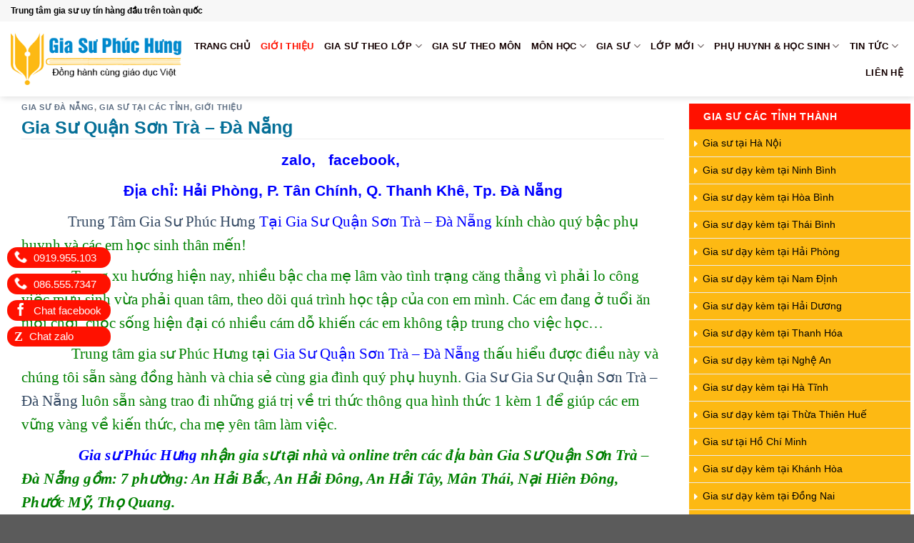

--- FILE ---
content_type: text/html; charset=UTF-8
request_url: https://giasuphuchung.vn/gia-su-quan-son-tra-da-nang/
body_size: 16652
content:
<!DOCTYPE html>
<!--[if IE 9 ]> <html lang="vi" class="ie9 loading-site no-js"> <![endif]-->
<!--[if IE 8 ]> <html lang="vi" class="ie8 loading-site no-js"> <![endif]-->
<!--[if (gte IE 9)|!(IE)]><!--><html lang="vi" class="loading-site no-js"> <!--<![endif]-->
<head>
	<meta charset="UTF-8" /><link data-optimized="2" rel="stylesheet" href="https://giasuphuchung.vn/wp-content/litespeed/css/88f237a2fa8492b2a7b6aa70bf1ca255.css?ver=fb07d" />
	<link rel="profile" href="http://gmpg.org/xfn/11" />
	<link rel="pingback" href="https://giasuphuchung.vn/xmlrpc.php" />

	
<meta name='robots' content='index, follow, max-image-preview:large, max-snippet:-1, max-video-preview:-1' />
<meta name="viewport" content="width=device-width, initial-scale=1, maximum-scale=1" />
	<!-- This site is optimized with the Yoast SEO plugin v22.4 - https://yoast.com/wordpress/plugins/seo/ -->
	<title>Gia Sư Quận Sơn Trà – Đà Nẵng * 0919.955.103 – 086.555.7347 – Gia Sư Phúc Hưng</title>
	<meta name="description" content="Trung tâm gia sư Phúc Hưng tại Quận Sơn Trà – Đà Nẵng chuyên cung cấp gia sư dạy kèm tại nhà và online tất cả các môn học ở mọi lứa tuổi" />
	<link rel="canonical" href="https://giasuphuchung.vn/gia-su-quan-son-tra-da-nang/" />
	<meta property="og:locale" content="vi_VN" />
	<meta property="og:type" content="article" />
	<meta property="og:title" content="Gia Sư Quận Sơn Trà – Đà Nẵng * 0919.955.103 – 086.555.7347 – Gia Sư Phúc Hưng" />
	<meta property="og:description" content="Trung tâm gia sư Phúc Hưng tại Quận Sơn Trà – Đà Nẵng chuyên cung cấp gia sư dạy kèm tại nhà và online tất cả các môn học ở mọi lứa tuổi" />
	<meta property="og:url" content="https://giasuphuchung.vn/gia-su-quan-son-tra-da-nang/" />
	<meta property="og:site_name" content="* 0919.955.103 – 086.555.7347 – Gia Sư Phúc Hưng" />
	<meta property="article:published_time" content="2021-12-15T13:46:35+00:00" />
	<meta property="article:modified_time" content="2022-07-07T05:36:34+00:00" />
	<meta property="og:image" content="https://giasuphuchung.vn/wp-content/uploads/2021/11/ueb-hung.jpg" />
	<meta property="og:image:width" content="1000" />
	<meta property="og:image:height" content="356" />
	<meta property="og:image:type" content="image/jpeg" />
	<meta name="author" content="admin" />
	<meta name="twitter:card" content="summary_large_image" />
	<meta name="twitter:label1" content="Được viết bởi" />
	<meta name="twitter:data1" content="admin" />
	<meta name="twitter:label2" content="Ước tính thời gian đọc" />
	<meta name="twitter:data2" content="4 phút" />
	<script type="application/ld+json" class="yoast-schema-graph">{"@context":"https://schema.org","@graph":[{"@type":"WebPage","@id":"https://giasuphuchung.vn/gia-su-quan-son-tra-da-nang/","url":"https://giasuphuchung.vn/gia-su-quan-son-tra-da-nang/","name":"Gia Sư Quận Sơn Trà – Đà Nẵng * 0919.955.103 – 086.555.7347 – Gia Sư Phúc Hưng","isPartOf":{"@id":"https://giasuphuchung.vn/#website"},"primaryImageOfPage":{"@id":"https://giasuphuchung.vn/gia-su-quan-son-tra-da-nang/#primaryimage"},"image":{"@id":"https://giasuphuchung.vn/gia-su-quan-son-tra-da-nang/#primaryimage"},"thumbnailUrl":"https://giasuphuchung.vn/wp-content/uploads/2021/11/ueb-hung.jpg","datePublished":"2021-12-15T13:46:35+00:00","dateModified":"2022-07-07T05:36:34+00:00","author":{"@id":"https://giasuphuchung.vn/#/schema/person/132f4f56ee4ea4b3025e4dcbb69db80c"},"description":"Trung tâm gia sư Phúc Hưng tại Quận Sơn Trà – Đà Nẵng chuyên cung cấp gia sư dạy kèm tại nhà và online tất cả các môn học ở mọi lứa tuổi","breadcrumb":{"@id":"https://giasuphuchung.vn/gia-su-quan-son-tra-da-nang/#breadcrumb"},"inLanguage":"vi","potentialAction":[{"@type":"ReadAction","target":["https://giasuphuchung.vn/gia-su-quan-son-tra-da-nang/"]}]},{"@type":"ImageObject","inLanguage":"vi","@id":"https://giasuphuchung.vn/gia-su-quan-son-tra-da-nang/#primaryimage","url":"https://giasuphuchung.vn/wp-content/uploads/2021/11/ueb-hung.jpg","contentUrl":"https://giasuphuchung.vn/wp-content/uploads/2021/11/ueb-hung.jpg","width":1000,"height":356,"caption":"Gia Sư Thái Nguyên"},{"@type":"BreadcrumbList","@id":"https://giasuphuchung.vn/gia-su-quan-son-tra-da-nang/#breadcrumb","itemListElement":[{"@type":"ListItem","position":1,"name":"Trang chủ","item":"https://giasuphuchung.vn/"},{"@type":"ListItem","position":2,"name":"Gia Sư Quận Sơn Trà – Đà Nẵng"}]},{"@type":"WebSite","@id":"https://giasuphuchung.vn/#website","url":"https://giasuphuchung.vn/","name":"* 0919.955.103 – 086.555.7347 – Gia Sư Phúc Hưng","description":"Trung Tâm Gia Sư Phúc Hưng Uy Tín Và Chất Lượng Số 1 Tại Việt Nam","potentialAction":[{"@type":"SearchAction","target":{"@type":"EntryPoint","urlTemplate":"https://giasuphuchung.vn/?s={search_term_string}"},"query-input":"required name=search_term_string"}],"inLanguage":"vi"},{"@type":"Person","@id":"https://giasuphuchung.vn/#/schema/person/132f4f56ee4ea4b3025e4dcbb69db80c","name":"admin","image":{"@type":"ImageObject","inLanguage":"vi","@id":"https://giasuphuchung.vn/#/schema/person/image/","url":"https://secure.gravatar.com/avatar/83a4573babc9291caebd7dbdcbedd9b7b19ebc6bae0e0d3266b52582974cf6bc?s=96&d=mm&r=g","contentUrl":"https://secure.gravatar.com/avatar/83a4573babc9291caebd7dbdcbedd9b7b19ebc6bae0e0d3266b52582974cf6bc?s=96&d=mm&r=g","caption":"admin"},"url":"https://giasuphuchung.vn/author/admin/"}]}</script>
	<!-- / Yoast SEO plugin. -->


<link rel='dns-prefetch' href='//fonts.googleapis.com' />
<link rel="alternate" type="application/rss+xml" title="Dòng thông tin * 0919.955.103 – 086.555.7347 – Gia Sư Phúc Hưng &raquo;" href="https://giasuphuchung.vn/feed/" />
<link rel="alternate" type="application/rss+xml" title="* 0919.955.103 – 086.555.7347 – Gia Sư Phúc Hưng &raquo; Dòng bình luận" href="https://giasuphuchung.vn/comments/feed/" />
<link rel="alternate" type="application/rss+xml" title="* 0919.955.103 – 086.555.7347 – Gia Sư Phúc Hưng &raquo; Gia Sư Quận Sơn Trà – Đà Nẵng Dòng bình luận" href="https://giasuphuchung.vn/gia-su-quan-son-tra-da-nang/feed/" />
<link rel="alternate" title="oNhúng (JSON)" type="application/json+oembed" href="https://giasuphuchung.vn/wp-json/oembed/1.0/embed?url=https%3A%2F%2Fgiasuphuchung.vn%2Fgia-su-quan-son-tra-da-nang%2F" />
<link rel="alternate" title="oNhúng (XML)" type="text/xml+oembed" href="https://giasuphuchung.vn/wp-json/oembed/1.0/embed?url=https%3A%2F%2Fgiasuphuchung.vn%2Fgia-su-quan-son-tra-da-nang%2F&#038;format=xml" />










<script type="text/javascript" src="https://giasuphuchung.vn/wp-includes/js/jquery/jquery.min.js?ver=3.7.1" id="jquery-core-js"></script>

<link rel="https://api.w.org/" href="https://giasuphuchung.vn/wp-json/" /><link rel="alternate" title="JSON" type="application/json" href="https://giasuphuchung.vn/wp-json/wp/v2/posts/5698" /><link rel="EditURI" type="application/rsd+xml" title="RSD" href="https://giasuphuchung.vn/xmlrpc.php?rsd" />
<meta name="generator" content="WordPress 6.9" />
<link rel='shortlink' href='https://giasuphuchung.vn/?p=5698' />
<!--[if IE]><link rel="stylesheet" type="text/css" href="https://giasuphuchung.vn/wp-content/themes/flatsome/assets/css/ie-fallback.css"><script src="//cdnjs.cloudflare.com/ajax/libs/html5shiv/3.6.1/html5shiv.js"></script><script>var head = document.getElementsByTagName('head')[0],style = document.createElement('style');style.type = 'text/css';style.styleSheet.cssText = ':before,:after{content:none !important';head.appendChild(style);setTimeout(function(){head.removeChild(style);}, 0);</script><script src="https://giasuphuchung.vn/wp-content/themes/flatsome/assets/libs/ie-flexibility.js"></script><![endif]--><link rel="icon" href="https://giasuphuchung.vn/wp-content/uploads/2021/11/cropped-1-32x32.png" sizes="32x32" />
<link rel="icon" href="https://giasuphuchung.vn/wp-content/uploads/2021/11/cropped-1-192x192.png" sizes="192x192" />
<link rel="apple-touch-icon" href="https://giasuphuchung.vn/wp-content/uploads/2021/11/cropped-1-180x180.png" />
<meta name="msapplication-TileImage" content="https://giasuphuchung.vn/wp-content/uploads/2021/11/cropped-1-270x270.png" />
		
			
	<meta name="keywords" content="trung tâm gia sư tại Nha Trang, Gia sư tại nhà Nha Trang, Tìm gia sư tại nhà Nha Trang" />
<meta name="description" content="Gia sư giỏi tại Nha Trang. Dạy kèm tại nhà và dạy kèm trực tuyến cho tất cả học sinh và người đi làm." />
	<meta name="dc.creator.email" content="leha060181@gmail.com" />
	<meta name="dc.language" content="vi-VN"/>
<meta name="dc.identifier" content="http://giasuphuchung.vn" />
<meta name="geo.region" content="Thanh Hóa" />
	<meta name="author" content="Phúc Hưng" />
<meta name="robots" content="index,follow" />
	<meta property="fb:app_id" content="881974222188419" />
<meta property="fb:admins" content="A_4edPAHQ5OdQLkm0wGPKJR"/>
	
</head>

  

	

	


<div id="fb-root"></div>

	
<body class="wp-singular post-template-default single single-post postid-5698 single-format-standard wp-theme-flatsome wp-child-theme-flatsome-child header-shadow lightbox nav-dropdown-has-arrow">


<a class="skip-link screen-reader-text" href="#main">Skip to content</a>

<div id="wrapper">

	
	<header id="header" class="header has-sticky sticky-jump">
		<div class="header-wrapper">
			<div id="top-bar" class="header-top hide-for-sticky">
    <div class="flex-row container">
      <div class="flex-col hide-for-medium flex-left">
          <ul class="nav nav-left medium-nav-center nav-small  nav-divided">
              <li class="html custom html_topbar_left"><strong class="uppercase1">Trung tâm gia sư uy tín hàng đầu trên toàn quốc</strong></li>          </ul>
      </div><!-- flex-col left -->

      <div class="flex-col hide-for-medium flex-center">
          <ul class="nav nav-center nav-small  nav-divided">
                        </ul>
      </div><!-- center -->

      <div class="flex-col hide-for-medium flex-right">
         <ul class="nav top-bar-nav nav-right nav-small  nav-divided">
                        </ul>
      </div><!-- .flex-col right -->

            <div class="flex-col show-for-medium flex-grow">
          <ul class="nav nav-center nav-small mobile-nav  nav-divided">
              <li class="html custom html_topbar_left"><strong class="uppercase1">Trung tâm gia sư uy tín hàng đầu trên toàn quốc</strong></li>          </ul>
      </div>
      
    </div><!-- .flex-row -->
</div><!-- #header-top -->
<div id="masthead" class="header-main ">
      <div class="header-inner flex-row container logo-left medium-logo-center" role="navigation">

          <!-- Logo -->
          <div id="logo" class="flex-col logo">
            <!-- Header logo -->
<a href="https://giasuphuchung.vn/" title="* 0919.955.103 – 086.555.7347 – Gia Sư Phúc Hưng - Trung Tâm Gia Sư Phúc Hưng Uy Tín Và Chất Lượng Số 1 Tại Việt Nam" rel="home">
    <img width="251" height="105" src="http://giasuphuchung.vn/wp-content/uploads/2021/11/5-1.png" class="header_logo header-logo" alt="* 0919.955.103 – 086.555.7347 – Gia Sư Phúc Hưng"/><img  width="251" height="105" src="http://giasuphuchung.vn/wp-content/uploads/2021/11/5-1.png" class="header-logo-dark" alt="* 0919.955.103 – 086.555.7347 – Gia Sư Phúc Hưng"/></a>
          </div>

          <!-- Mobile Left Elements -->
          <div class="flex-col show-for-medium flex-left">
            <ul class="mobile-nav nav nav-left ">
              <li class="nav-icon has-icon">
  <div class="header-button">		<a href="#" data-open="#main-menu" data-pos="left" data-bg="main-menu-overlay" data-color="" class="icon primary button round is-small" aria-label="Menu" aria-controls="main-menu" aria-expanded="false">
		
		  <i class="icon-menu" ></i>
		  <span class="menu-title uppercase hide-for-small">Menu</span>		</a>
	 </div> </li>            </ul>
          </div>

          <!-- Left Elements -->
          <div class="flex-col hide-for-medium flex-left
            flex-grow">
            <ul class="header-nav header-nav-main nav nav-left  nav-uppercase" >
                          </ul>
          </div>

          <!-- Right Elements -->
          <div class="flex-col hide-for-medium flex-right">
            <ul class="header-nav header-nav-main nav nav-right  nav-uppercase">
              <li id="menu-item-167" class="menu-item menu-item-type-post_type menu-item-object-page menu-item-home  menu-item-167"><a href="https://giasuphuchung.vn/" class="nav-top-link">Trang chủ</a></li>
<li id="menu-item-673" class="menu-item menu-item-type-taxonomy menu-item-object-category current-post-ancestor current-menu-parent current-post-parent active  menu-item-673"><a href="https://giasuphuchung.vn/category/gioi-thieu/" class="nav-top-link">Giới thiệu</a></li>
<li id="menu-item-671" class="menu-item menu-item-type-taxonomy menu-item-object-category menu-item-has-children  menu-item-671 has-dropdown"><a href="https://giasuphuchung.vn/category/gia-su-theo-lop/" class="nav-top-link">Gia sư theo lớp<i class="icon-angle-down" ></i></a>
<ul class='nav-dropdown nav-dropdown-simple'>
	<li id="menu-item-1010" class="menu-item menu-item-type-custom menu-item-object-custom  menu-item-1010"><a href="#">GIA SƯ TIỂU HỌC</a></li>
	<li id="menu-item-1011" class="menu-item menu-item-type-custom menu-item-object-custom  menu-item-1011"><a href="#">GIA SƯ THCS</a></li>
	<li id="menu-item-1012" class="menu-item menu-item-type-custom menu-item-object-custom  menu-item-1012"><a href="#">GIA SƯ THPT</a></li>
</ul>
</li>
<li id="menu-item-672" class="menu-item menu-item-type-taxonomy menu-item-object-category  menu-item-672"><a href="https://giasuphuchung.vn/category/gia-su-theo-mon/" class="nav-top-link">Gia sư theo môn</a></li>
<li id="menu-item-1107" class="menu-item menu-item-type-taxonomy menu-item-object-category menu-item-has-children  menu-item-1107 has-dropdown"><a href="https://giasuphuchung.vn/category/mon-hoc/" class="nav-top-link">MÔN HỌC<i class="icon-angle-down" ></i></a>
<ul class='nav-dropdown nav-dropdown-simple'>
	<li id="menu-item-1111" class="menu-item menu-item-type-taxonomy menu-item-object-category  menu-item-1111"><a href="https://giasuphuchung.vn/category/mon-hoc/mon-toan-hoc/">MÔN TOÁN HỌC</a></li>
	<li id="menu-item-3118" class="menu-item menu-item-type-taxonomy menu-item-object-category  menu-item-3118"><a href="https://giasuphuchung.vn/category/toan-tu-duy/">TOÁN TƯ DUY</a></li>
	<li id="menu-item-1112" class="menu-item menu-item-type-taxonomy menu-item-object-category  menu-item-1112"><a href="https://giasuphuchung.vn/category/mon-hoc/mon-vat-ly/">MÔN VẬT LÝ</a></li>
	<li id="menu-item-1108" class="menu-item menu-item-type-taxonomy menu-item-object-category  menu-item-1108"><a href="https://giasuphuchung.vn/category/mon-hoc/mon-hoa-hoc/">MÔN HÓA HỌC</a></li>
	<li id="menu-item-1109" class="menu-item menu-item-type-taxonomy menu-item-object-category  menu-item-1109"><a href="https://giasuphuchung.vn/category/mon-hoc/mon-ngu-van/">MÔN NGỮ VĂN</a></li>
	<li id="menu-item-1110" class="menu-item menu-item-type-taxonomy menu-item-object-category  menu-item-1110"><a href="https://giasuphuchung.vn/category/mon-hoc/mon-tieng-anh/">MÔN TIẾNG ANH</a></li>
	<li id="menu-item-1275" class="menu-item menu-item-type-taxonomy menu-item-object-category  menu-item-1275"><a href="https://giasuphuchung.vn/category/mon-hoc/on-thi-lop-10/">ÔN THI LỚP 10</a></li>
	<li id="menu-item-2997" class="menu-item menu-item-type-taxonomy menu-item-object-category  menu-item-2997"><a href="https://giasuphuchung.vn/category/mon-hoc/on-thi-dai-hoc/">ÔN THI ĐẠI HỌC</a></li>
</ul>
</li>
<li id="menu-item-755" class="menu-item menu-item-type-taxonomy menu-item-object-category menu-item-has-children  menu-item-755 has-dropdown"><a href="https://giasuphuchung.vn/category/gia-su/" class="nav-top-link">Gia sư<i class="icon-angle-down" ></i></a>
<ul class='nav-dropdown nav-dropdown-simple'>
	<li id="menu-item-753" class="menu-item menu-item-type-taxonomy menu-item-object-category  menu-item-753"><a href="https://giasuphuchung.vn/category/gia-su/goc-giao-vien/">Góc giáo viên</a></li>
	<li id="menu-item-754" class="menu-item menu-item-type-taxonomy menu-item-object-category  menu-item-754"><a href="https://giasuphuchung.vn/category/gia-su/goc-sinh-vien/">Góc sinh viên</a></li>
</ul>
</li>
<li id="menu-item-2109" class="menu-item menu-item-type-taxonomy menu-item-object-category menu-item-has-children  menu-item-2109 has-dropdown"><a href="https://giasuphuchung.vn/category/lop-moi/" class="nav-top-link">LỚP MỚI<i class="icon-angle-down" ></i></a>
<ul class='nav-dropdown nav-dropdown-simple'>
	<li id="menu-item-2120" class="menu-item menu-item-type-taxonomy menu-item-object-category  menu-item-2120"><a href="https://giasuphuchung.vn/category/lop-moi/lop-thanh-hoa/">Lớp Thanh Hóa</a></li>
	<li id="menu-item-3096" class="menu-item menu-item-type-taxonomy menu-item-object-category  menu-item-3096"><a href="https://giasuphuchung.vn/category/gia-su-tai-thanh-hoa/">Gia sư tại Thanh Hóa</a></li>
	<li id="menu-item-2117" class="menu-item menu-item-type-taxonomy menu-item-object-category  menu-item-2117"><a href="https://giasuphuchung.vn/category/lop-moi/lop-ha-noi/">Lớp Hà Nội</a></li>
	<li id="menu-item-2118" class="menu-item menu-item-type-taxonomy menu-item-object-category  menu-item-2118"><a href="https://giasuphuchung.vn/category/lop-moi/lop-ho-chi-minh/">Lớp Hồ Chí Minh</a></li>
	<li id="menu-item-2119" class="menu-item menu-item-type-taxonomy menu-item-object-category  menu-item-2119"><a href="https://giasuphuchung.vn/category/lop-moi/lop-khanh-hoa/">Lớp Khánh Hòa</a></li>
	<li id="menu-item-3097" class="menu-item menu-item-type-taxonomy menu-item-object-category current-post-ancestor current-menu-parent current-post-parent active  menu-item-3097"><a href="https://giasuphuchung.vn/category/gia-su-tai-cac-tinh/">Gia sư tại các tỉnh</a></li>
</ul>
</li>
<li id="menu-item-675" class="menu-item menu-item-type-taxonomy menu-item-object-category menu-item-has-children  menu-item-675 has-dropdown"><a href="https://giasuphuchung.vn/category/phu-huynh/" class="nav-top-link">Phụ huynh &#038; học sinh<i class="icon-angle-down" ></i></a>
<ul class='nav-dropdown nav-dropdown-simple'>
	<li id="menu-item-732" class="menu-item menu-item-type-taxonomy menu-item-object-category  menu-item-732"><a href="https://giasuphuchung.vn/category/phu-huynh/">Phụ huynh</a></li>
	<li id="menu-item-674" class="menu-item menu-item-type-taxonomy menu-item-object-category  menu-item-674"><a href="https://giasuphuchung.vn/category/hoc-sinh/">Học sinh</a></li>
	<li id="menu-item-1238" class="menu-item menu-item-type-taxonomy menu-item-object-category  menu-item-1238"><a href="https://giasuphuchung.vn/category/ban-quan-tam/">Bạn Quan Tâm</a></li>
</ul>
</li>
<li id="menu-item-3259" class="menu-item menu-item-type-taxonomy menu-item-object-category menu-item-has-children  menu-item-3259 has-dropdown"><a href="https://giasuphuchung.vn/category/tin-tuc-su-kien/" class="nav-top-link">Tin tức<i class="icon-angle-down" ></i></a>
<ul class='nav-dropdown nav-dropdown-simple'>
	<li id="menu-item-3426" class="menu-item menu-item-type-taxonomy menu-item-object-category  menu-item-3426"><a href="https://giasuphuchung.vn/category/phong-thuy/">PHONG THỦY</a></li>
	<li id="menu-item-3258" class="menu-item menu-item-type-taxonomy menu-item-object-category  menu-item-3258"><a href="https://giasuphuchung.vn/category/ky-nang-song/">Kỹ năng sống</a></li>
	<li id="menu-item-3171" class="menu-item menu-item-type-taxonomy menu-item-object-category  menu-item-3171"><a href="https://giasuphuchung.vn/category/phu-nu-khi-chat/">PHỤ NỮ KHÍ CHẤT</a></li>
</ul>
</li>
<li id="menu-item-189" class="menu-item menu-item-type-post_type menu-item-object-page  menu-item-189"><a href="https://giasuphuchung.vn/lien-he/" class="nav-top-link">Liên hệ</a></li>
            </ul>
          </div>

          <!-- Mobile Right Elements -->
          <div class="flex-col show-for-medium flex-right">
            <ul class="mobile-nav nav nav-right ">
              <li class="header-search header-search-dropdown has-icon has-dropdown menu-item-has-children">
		<a href="#" aria-label="Search" class="is-small"><i class="icon-search" ></i></a>
		<ul class="nav-dropdown nav-dropdown-simple">
	 	<li class="header-search-form search-form html relative has-icon">
	<div class="header-search-form-wrapper">
		<div class="searchform-wrapper ux-search-box relative form-flat is-normal"><form method="get" class="searchform" action="https://giasuphuchung.vn/" role="search">
		<div class="flex-row relative">
			<div class="flex-col flex-grow">
	   	   <input type="search" class="search-field mb-0" name="s" value="" id="s" placeholder="Search&hellip;" />
			</div><!-- .flex-col -->
			<div class="flex-col">
				<button type="submit" class="ux-search-submit submit-button secondary button icon mb-0" aria-label="Submit">
					<i class="icon-search" ></i>				</button>
			</div><!-- .flex-col -->
		</div><!-- .flex-row -->
    <div class="live-search-results text-left z-top"></div>
</form>
</div>	</div>
</li>	</ul><!-- .nav-dropdown -->
</li>
            </ul>
          </div>

      </div><!-- .header-inner -->
     
            <!-- Header divider -->
      <div class="container"><div class="top-divider full-width"></div></div>
      </div><!-- .header-main -->
<div class="header-bg-container fill"><div class="header-bg-image fill"></div><div class="header-bg-color fill"></div></div><!-- .header-bg-container -->		</div><!-- header-wrapper-->
	</header>

<div id="fcb-call-button">
 <a id="fcb-phone" href="tel:0919.955.103"><i class="icon-phone"></i> <span>0919.955.103</span></a>
            <a id="fcb-phone" href="tel:086.555.7347"><i class="icon-phone"></i> <span>086.555.7347</span></a>
    
            <a id="fcb-facebook" href="https://www.messenger.com/t/giaminh.daykem" target="_blank" rel="nofollow"><i class="icon-facebook"></i> <span>Chat facebook</span></a>
    
            <a id="fcb-zalo" href="http://zalo.me/0865557347" target="_blank" rel="nofollow"><i class="fa">Z</i> <span>Chat zalo</span></a>
    
</div>




	
	<main id="main" class="">

<div id="content" class="blog-wrapper blog-single page-wrapper">
	

<div class="row row-large row-divided ">
	
	<div class="large-9 col">
		


<article id="post-5698" class="post-5698 post type-post status-publish format-standard has-post-thumbnail hentry category-gia-su-da-nang category-gia-su-tai-cac-tinh category-gioi-thieu tag-gia-su-da-nang tag-gia-su-phuc-hung-da-nang tag-gia-su-quan-cam-le-da-nang tag-gia-su-quan-hai-chau-da-nang tag-gia-su-quan-son-tra-da-nang tag-gia-su-quan-thanh-khe-da-nang tag-gia-su-tieng-anh-da-nang tag-gia-su-toan-da-nang">
	<div class="article-inner ">
		<header class="entry-header">
	<div class="entry-header-text entry-header-text-top text-left">
		<h6 class="entry-category is-xsmall">
	<a href="https://giasuphuchung.vn/category/gia-su-tai-cac-tinh/gia-su-da-nang/" rel="category tag">GIA SƯ ĐÀ NẴNG</a>, <a href="https://giasuphuchung.vn/category/gia-su-tai-cac-tinh/" rel="category tag">Gia sư tại các tỉnh</a>, <a href="https://giasuphuchung.vn/category/gioi-thieu/" rel="category tag">Giới thiệu</a></h6>

<h1 class="entry-title">Gia Sư Quận Sơn Trà – Đà Nẵng</h1>
<div class="entry-divider is-divider small"></div>

	</div><!-- .entry-header -->

				</header><!-- post-header -->
		<div class="entry-content single-page">

<p style="text-align: center;"><span style="font-size: 130%; color: #0000ff;"><a style="color: #0000ff;" href="https://zalo.me/0865557347"><strong>zalo,   </strong></a><a style="color: #0000ff;" href="https://www.facebook.com/profile.php?id=100005120283510"><strong>facebook</strong></a><strong>, </strong></span></p>
<p style="text-align: center;"><span style="font-size: 130%; color: #0000ff;"><strong>Địa chỉ: <span style="color: #0000ff;">Hải Phòng, P. Tân Chính, Q. Thanh Khê, Tp. Đà Nẵng</span></strong></span></p>
<p><span style="font-size: 130%; color: #008000; font-family: 'times new roman', times, serif;"><span style="color: #0000ff;">             <a href="https://giasuphuchung.vn/gia-su-quan-son-tra-da-nang/">Trung Tâm Gia Sư Phúc Hưng</a> Tại Gia Sư Quận Sơn Trà – Đà Nẵng</span> kính chào quý bậc phụ huynh và các em học sinh thân mến!</span></p>
<p><span style="font-size: 130%; color: #008000; font-family: 'times new roman', times, serif;">              Trong xu hướng hiện nay, nhiều bậc cha mẹ lâm vào tình trạng căng thẳng vì phải lo công việc mưu sinh vừa phải quan tâm, theo dõi quá trình học tập của con em mình. Các em đang ở tuổi ăn tuổi chơi, cuộc sống hiện đại có nhiều cám dỗ khiến các em không tập trung cho việc học…</span></p>
<p><span style="font-size: 130%; color: #008000; font-family: 'times new roman', times, serif;">              Trung tâm gia sư Phúc Hưng tại <span style="color: #0000ff;"><a style="color: #0000ff;" href="https://giasuphuchung.vn/gia-su-da-nang/">Gia Sư Quận Sơn Trà – Đà Nẵng</a></span> thấu hiểu được điều này và chúng tôi sẵn sàng đồng hành và chia sẻ cùng gia đình quý phụ huynh. <a href="https://giasuphuchung.vn/gia-su-quan-son-tra-da-nang/">Gia Sư Gia Sư Quận Sơn Trà – Đà Nẵng</a> luôn sẵn sàng trao đi những giá trị về tri thức thông qua hình thức 1 kèm 1 để giúp các em vững vàng về kiến thức, cha mẹ yên tâm làm việc.</span></p>
<p><span style="font-size: 130%; color: #008000; font-family: 'times new roman', times, serif;"><em><strong>                <span style="color: #0000ff;"><a style="color: #0000ff;" href="https://giasuphuchung.vn/">Gia sư Phúc Hưng</a></span> nhận gia sư tại nhà và online trên các địa bàn Gia Sư Quận Sơn Trà – Đà Nẵng<span style="color: #008000;"> gồm: 7 phường:<span style="color: #008000; font-size: 100%;"> An Hải Bắc, An Hải Đông, An Hải Tây, Mân Thái, Nại Hiên Đông, Phước Mỹ, Thọ Quang.</span></span></strong></em></span></p>
<p><span style="font-size: 130%; color: #008000; font-family: 'times new roman', times, serif;"><img fetchpriority="high" decoding="async" class="aligncenter wp-image-4632 size-medium" title="Gia Sư Thanh Hoá" src="https://giasuphuchung.vn/wp-content/uploads/2021/11/ueb-hung-800x285.jpg" alt=" Gia Sư Quận Sơn Trà – Đà Nẵng" width="800" height="285" srcset="https://giasuphuchung.vn/wp-content/uploads/2021/11/ueb-hung-800x285.jpg 800w, https://giasuphuchung.vn/wp-content/uploads/2021/11/ueb-hung-768x273.jpg 768w, https://giasuphuchung.vn/wp-content/uploads/2021/11/ueb-hung.jpg 1000w" sizes="(max-width: 800px) 100vw, 800px" /></span></p>
<p style="text-align: center;"><span style="font-size: 130%; color: #008000; font-family: 'times new roman', times, serif;">           </span><span style="font-size: 130%; color: #008000; font-family: 'times new roman', times, serif;"><strong>CHÚNG TÔI CÓ <a href="https://giasuphuchung.vn/gia-su-da-nang/">ĐỘI NGŨ GIA SƯ</a> TRÊN TOÀN QUỐC</strong></span></p>
<ul>
<li><span style="font-size: 130%; color: #008000; font-family: 'times new roman', times, serif;">Giáo viên giỏi, kinh nghiệm thâm niên lâu năm, kiến thức chuyên môn sâu rộng</span></li>
<li><span style="font-size: 130%; color: #008000; font-family: 'times new roman', times, serif;">Các sinh viên có kết quả học tập loại giỏi, xuất sắc của các trường Top đầu Việt Nam</span></li>
<li><span style="font-size: 130%; color: #008000; font-family: 'times new roman', times, serif;">Tận tâm – chất lượng – uy tín – chuyên nghiệp</span></li>
</ul>
<p><span style="font-size: 130%; color: #008000; font-family: 'times new roman', times, serif;"><u>CƠ SỞ</u>:</span></p>
<ul>
<li><span style="font-size: 130%; color: #008000; font-family: 'times new roman', times, serif;">CƠ SỞ 1: Đường Lê Đại Hành, Phường Phước Tiến, TP Nha Trang</span></li>
<li><span style="font-size: 130%; color: #008000; font-family: 'times new roman', times, serif;">CƠ SỞ 2: Đường Chu Văn An, Phường Trường Thi, TP Thanh Hóa</span></li>
<li><span style="font-size: 130%; color: #008000; font-family: 'times new roman', times, serif;">CƠ SỞ 3: Phừng Trung Hòa, Quận Cầu Giấy, TP Hà Nội</span></li>
</ul>
<p style="text-align: center;"><span style="font-size: 130%; color: #008000; font-family: 'times new roman', times, serif;"><strong>Hotline: 0919.955.103 – 086.555.7347</strong></span></p>
<p>&nbsp;</p>
<p><span style="font-size: 130%; color: #008000; font-family: 'times new roman', times, serif;"><strong>TRUNG TÂM GIA SƯ PHÚC HƯNG</strong><strong> NHẬN </strong><strong>DẠY KÈM TẠI NHÀ</strong><strong>  VÀ </strong><strong>TRỰC TUYẾN ONLINE</strong><strong> CHO HỌC SINH MẦM NON, HỌC SINH TIỂU HỌC, THCS, THPT</strong></span></p>
<p><span style="font-size: 130%; color: #008000; font-family: 'times new roman', times, serif;">– Nhận dạy kèm cho học sinh tiều lớp 1 đến lớp 5 học gồm: rèn chữ đẹp, chính tả, tiếng việt, anh văn, tập đọc, tập làm toán, khoa học xã hội, lịch sử và địa lí, tập vẽ, tin học, Violymoic Toán, Violympic Tiếng Anh , mỹ thuật, âm nhạc… và các môn theo yêu cầu.</span></p>
<p><span style="font-size: 130%; color: #008000; font-family: 'times new roman', times, serif;">– Dạy kèm cho học sinh từ lớp 6 đến lớp 12 gồm các môn như: toán, lý, hóa, sinh, văn, lịch sử, địa lí, âm nhạc, họa, tiếng anh, tiếng pháp,tin học,… và các môn theo yêu cầu.</span></p>
<p><span style="font-size: 130%; color: #008000; font-family: 'times new roman', times, serif;">– Dạy kèm tại nhà thi chuyển cấp, luyện thi đại học tất cả các khối</span></p>
<p><span style="font-size: 130%; color: #008000; font-family: 'times new roman', times, serif;">_ Dạy kèm tại nhà và online môn khoa học tự nhiên và môn khoa học xã hội từ lớp 6 đến ôn thi đại học, ôn thi vào lớp 10, ôn thi vào trường chuyên</span></p>
<p>&nbsp;</p>
<p><span style="font-size: 130%; color: #008000; font-family: 'times new roman', times, serif;"><strong>TRUNG TÂM GIA SƯ PHÚC HƯNG</strong> <strong>NHẬN DẠY KÈM TIẾNG ANH TẠI NHÀ VÀ </strong><strong>ONLINE</strong><strong> GỒM</strong> </span></p>
<p><span style="font-size: 130%; color: #008000; font-family: 'times new roman', times, serif;">– Tiếng Anh trẻ em, tiếng anh theo khung châu âu, ViOlympic tiếng Anh cho học sinh phổ thông từ lớp 1, 2, 3, 4, 5, 6, 7, 8, 9, 10, 11, 12, luyện thi tốt nghiệp, luyện thi đại học.</span></p>
<p><span style="font-size: 130%; color: #008000; font-family: 'times new roman', times, serif;">– Gia sư Anh văn giao tiếp cơ bản, nâng cao, cấp tốc.</span></p>
<p><span style="font-size: 130%; color: #008000; font-family: 'times new roman', times, serif;">– Gia sư Anh văn chứng chỉ quốc gia quốc tế: Chứng chỉ A – B – C, IELTS, TOEIC, TOEFL …</span></p>
<p><span style="font-size: 130%; color: #008000; font-family: 'times new roman', times, serif;">– Gia sư tiếng Anh đầu vào, tiếng anh đầu ra cao học.</span></p>
<p><span style="font-size: 130%; color: #008000; font-family: 'times new roman', times, serif;">– Gia sư dạy các kỹ năng Nghe – Nói – Đọc- Viết theo yêu cầu nhằm phục vụ cho các kỳ thi hoặc cho công việc.</span></p>
<p>&nbsp;</p>
<p><span style="font-size: 130%; color: #008000; font-family: 'times new roman', times, serif;"><strong>TRUNG TÂM GIA SƯ PHÚC HƯNG</strong> <strong>NHẬN DẠY KÈM NGOẠI NGỮ THEO YÊU CẦU</strong></span></p>
<p><span style="font-size: 130%; color: #008000; font-family: 'times new roman', times, serif;">– Tiếng Trung</span></p>
<p><span style="font-size: 130%; color: #008000; font-family: 'times new roman', times, serif;">– Tiếng Hàn</span></p>
<p><span style="font-size: 130%; color: #008000; font-family: 'times new roman', times, serif;">– Tiếng Nhật</span></p>
<p><span style="font-size: 130%; color: #008000; font-family: 'times new roman', times, serif;">– Tiếng Đức</span></p>
<p><span style="font-size: 130%; color: #008000; font-family: 'times new roman', times, serif;">……………</span></p>
<p><span style="color: #008000; font-size: 120%;"><strong><a href="https://giasuphuchung.vn/gia-su-da-nang/">GIA SƯ PHÚC H ƯNG</a> NHẬN DẠY KÈM CÁC MÔN HỌC BẰNG NGOẠI NGỮ THEO YÊU</strong></span></p>
<p><span style="color: #008000; font-size: 120%;">&#8211; Dạy kèm môn Khoa học tự nhiên bằng Tiếng Anh</span></p>
<p><span style="color: #008000; font-size: 120%;">&#8211; Dạy kèm môn Toán bằng Tiếng Anh</span></p>
<p><span style="color: #008000; font-size: 120%;">&#8211; Dạy kèm môn Song ngữ </span></p>
<p><span style="font-size: 120%;">&#8230;&#8230;&#8230;&#8230;&#8230;&#8230;&#8230;&#8230;&#8230;&#8230;&#8230;&#8230;&#8230;.</span></p>
<p><span style="font-size: 130%; color: #008000; font-family: 'times new roman', times, serif;"><strong>TRUNG TÂM GIA SƯ PHÚC HƯNG</strong> <strong>NHẬN </strong><strong>DẠY KÈM TẠI NHÀ</strong><strong> CÁC MÔN NĂNG KHIẾU</strong></span></p>
<p><span style="font-size: 130%; color: #008000; font-family: 'times new roman', times, serif;">– Đàn Organ</span></p>
<p><span style="font-size: 130%; color: #008000; font-family: 'times new roman', times, serif;">– Đàn Guitar</span></p>
<p><span style="font-size: 130%; color: #008000; font-family: 'times new roman', times, serif;">– Đàn Piano</span></p>
<p><span style="font-size: 130%; color: #008000; font-family: 'times new roman', times, serif;">…………….</span></p>
<p><span style="font-size: 130%; color: #008000; font-family: 'times new roman', times, serif;"><em><strong>                Ngoài ra, trung tâm gia sư Phúc Hưng tại Gia Sư Quận Sơn Trà – Đà Nẵng  còn cung cấp gia sư dạy kèm tại nhà và dạy kèm trực tuyến online theo mọi yêu cầu, chuyên đề cho sinh viên và mọi lứa tuổi của học viên.</strong></em></span></p>
<p><span style="font-size: 130%; color: #008000;"><strong>CÁC DỊCH VỤ GIA SƯ TẠI QUẬN SƠN TRÀ</strong></span></p>
<ol>
<li><span style="font-size: 130%; color: #008000;">Gia sư tại phường An Hải Bắc</span></li>
<li><span style="font-size: 130%; color: #008000;">Gia sư tại phường An Hải Đông</span></li>
<li><span style="font-size: 130%; color: #008000;">Gia sư tại phường An Hải Tây  </span></li>
<li><span style="font-size: 130%; color: #008000;">Gia sư tại phường Mân Thái</span></li>
<li><span style="font-size: 130%; color: #008000;">Gia sư tại phường Nại Hiên Đông</span></li>
<li><span style="font-size: 130%; color: #008000;">Gia sư tại phường Phước Mỹ </span></li>
<li><span style="font-size: 130%; color: #008000;">Gia sư tại phường Thọ Quang</span></li>
</ol>
<h3><span style="font-size: 130%; color: #008000; font-family: 'times new roman', times, serif;">BẠN QUAN TÂM</span></h3>
<ol>
<li><span style="font-size: 130%; color: #008000; font-family: 'times new roman', times, serif;"><a style="color: #008000;" href="https://giasuphuchung.vn/gia-su-nam-dinh/">Trung tâm gia sư Phúc Hưng tại Nam Định</a></span></li>
<li><span style="font-size: 130%; color: #008000; font-family: 'times new roman', times, serif;"><a style="color: #008000;" href="https://giasuphuchung.vn/gia-su-hai-duong/">Trung tâm gia sư Phúc Hưng tại Hải Dương</a></span></li>
<li><span style="font-size: 130%; color: #008000; font-family: 'times new roman', times, serif;"><a style="color: #008000;" href="https://giasuphuchung.vn/gia-su-hai-phong/">Trung tâm gia sư Phúc Hưng tại Hải Phòng</a></span></li>
</ol>

<bR>
<p><img class="aligncenter size-full wp-image-436" src="/wp-content/uploads/2019/12/styled-line.png" alt="" width="424" height="23"></p>
<br>
 <p style="padding:0 0 0 20px;margin-bottom:0px;"><img src="/wp-content/uploads/2019/12/thich_img.jpg" class="last-child first-child"></p>

                        <ul class="social-share">

                            <li class="facebook">

<div class="fb-like" data-href="" data-layout="button_count" data-action="like" data-show-faces="true" data-share="true"></div></li>

                            


<div class="blog-share right1"><div class="is-divider medium"></div><div class="social-icons share-icons share-row relative" ><a href="whatsapp://send?text=Gia%20S%C6%B0%20Qu%E1%BA%ADn%20S%C6%A1n%20Tr%C3%A0%20%E2%80%93%20%C4%90%C3%A0%20N%E1%BA%B5ng - https://giasuphuchung.vn/gia-su-quan-son-tra-da-nang/" data-action="share/whatsapp/share" class="icon primary button circle tooltip whatsapp show-for-medium" title="Share on WhatsApp"><i class="icon-whatsapp"></i></a><a href="//www.facebook.com/sharer.php?u=https://giasuphuchung.vn/gia-su-quan-son-tra-da-nang/" data-label="Facebook" onclick="window.open(this.href,this.title,'width=500,height=500,top=300px,left=300px');  return false;" rel="noopener noreferrer nofollow" target="_blank" class="icon primary button circle tooltip facebook" title="Share on Facebook"><i class="icon-facebook" ></i></a><a href="//twitter.com/share?url=https://giasuphuchung.vn/gia-su-quan-son-tra-da-nang/" onclick="window.open(this.href,this.title,'width=500,height=500,top=300px,left=300px');  return false;" rel="noopener noreferrer nofollow" target="_blank" class="icon primary button circle tooltip twitter" title="Share on Twitter"><i class="icon-twitter" ></i></a><a href="mailto:enteryour@addresshere.com?subject=Gia%20S%C6%B0%20Qu%E1%BA%ADn%20S%C6%A1n%20Tr%C3%A0%20%E2%80%93%20%C4%90%C3%A0%20N%E1%BA%B5ng&amp;body=Check%20this%20out:%20https://giasuphuchung.vn/gia-su-quan-son-tra-da-nang/" rel="nofollow" class="icon primary button circle tooltip email" title="Email to a Friend"><i class="icon-envelop" ></i></a><a href="//pinterest.com/pin/create/button/?url=https://giasuphuchung.vn/gia-su-quan-son-tra-da-nang/&amp;media=https://giasuphuchung.vn/wp-content/uploads/2021/11/ueb-hung.jpg&amp;description=Gia%20S%C6%B0%20Qu%E1%BA%ADn%20S%C6%A1n%20Tr%C3%A0%20%E2%80%93%20%C4%90%C3%A0%20N%E1%BA%B5ng" onclick="window.open(this.href,this.title,'width=500,height=500,top=300px,left=300px');  return false;" rel="noopener noreferrer nofollow" target="_blank" class="icon primary button circle tooltip pinterest" title="Pin on Pinterest"><i class="icon-pinterest" ></i></a><a href="//www.linkedin.com/shareArticle?mini=true&url=https://giasuphuchung.vn/gia-su-quan-son-tra-da-nang/&title=Gia%20S%C6%B0%20Qu%E1%BA%ADn%20S%C6%A1n%20Tr%C3%A0%20%E2%80%93%20%C4%90%C3%A0%20N%E1%BA%B5ng" onclick="window.open(this.href,this.title,'width=500,height=500,top=300px,left=300px');  return false;"  rel="noopener noreferrer nofollow" target="_blank" class="icon primary button circle tooltip linkedin" title="Share on LinkedIn"><i class="icon-linkedin" ></i></a></div></div>

                        </ul>
                        



</div><!-- .entry-content2 -->

	
<div class="fb-comments" data-href="https://giasuphuchung.vn/gia-su-quan-son-tra-da-nang/" data-numposts="20" width="100%" data-colorscheme="light" data-version="v2.3"></div>

	

<footer class="entry-meta text-left">
 <strong>Từ khóa:</strong> <a href="https://giasuphuchung.vn/tag/gia-su-da-nang/" rel="tag">Gia sư Đà Nẵng</a>  <a href="https://giasuphuchung.vn/tag/gia-su-phuc-hung-da-nang/" rel="tag">Gia sư Phúc Hưng Đà Nẵng</a>  <a href="https://giasuphuchung.vn/tag/gia-su-quan-cam-le-da-nang/" rel="tag">Gia sư quận Cẩm Lệ - Đà Nẵng</a>  <a href="https://giasuphuchung.vn/tag/gia-su-quan-hai-chau-da-nang/" rel="tag">Gia Sư Quận Hải Châu – Đà Nẵng</a>  <a href="https://giasuphuchung.vn/tag/gia-su-quan-son-tra-da-nang/" rel="tag">Gia Sư Quận Sơn Trà – Đà Nẵng</a>  <a href="https://giasuphuchung.vn/tag/gia-su-quan-thanh-khe-da-nang/" rel="tag">Gia Sư Quận Thanh Khê – Đà Nẵng</a>  <a href="https://giasuphuchung.vn/tag/gia-su-tieng-anh-da-nang/" rel="tag">Gia sư Tiếng Anh Đà Nẵng</a>  <a href="https://giasuphuchung.vn/tag/gia-su-toan-da-nang/" rel="tag">Gia sư Toán Đà Nẵng</a>.</footer><!-- .entry-meta -->





<Br>

<div class="title_box_category width_common">
<div class="txt_main_category"><a href="#">Các tin chia sẻ khác </a></div>
</div>

  
    <div class="row haitinmothang large-columns-4 medium-columns-1 small-columns-1 row-small">
  		<div class="col post-item" >
			<div class="col-inner">
			<a href="https://giasuphuchung.vn/gia-su-lop-12-tai-nam-dinh/" class="plain">
				<div class="box box-normal box-text-bottom box-blog-post has-hover">
            					<div class="box-image" >
  						<div class="image-cover" style="padding-top:56.25%;">
  							<img width="225" height="400" src="https://giasuphuchung.vn/wp-content/uploads/2023/12/393182129_3024716367659078_2671873419695525690_n-225x400.jpg" class="attachment-medium size-medium wp-post-image" alt="" decoding="async" srcset="https://giasuphuchung.vn/wp-content/uploads/2023/12/393182129_3024716367659078_2671873419695525690_n-225x400.jpg 225w, https://giasuphuchung.vn/wp-content/uploads/2023/12/393182129_3024716367659078_2671873419695525690_n-450x800.jpg 450w, https://giasuphuchung.vn/wp-content/uploads/2023/12/393182129_3024716367659078_2671873419695525690_n.jpg 724w" sizes="(max-width: 225px) 100vw, 225px" />  							  							  						</div>
  						  					</div><!-- .box-image -->
          					<div class="box-text text-center is-small" style="padding:3px 3px 3px 3px;">
					<div class="box-text-inner blog-post-inner">

					
										<h5 class="post-title is-large ">Gia Sư Lớp 12 Tại Nam Định</h5>
										<div class="is-divider"></div>
					                    
					
					
					</div><!-- .box-text-inner -->
					</div><!-- .box-text -->
									</div><!-- .box -->
				</a><!-- .link -->
			</div><!-- .col-inner -->
		</div><!-- .col -->
		<div class="col post-item" >
			<div class="col-inner">
			<a href="https://giasuphuchung.vn/gia-su-lop-10-tai-nam-dinh/" class="plain">
				<div class="box box-normal box-text-bottom box-blog-post has-hover">
            					<div class="box-image" >
  						<div class="image-cover" style="padding-top:56.25%;">
  							<img width="225" height="400" src="https://giasuphuchung.vn/wp-content/uploads/2023/12/393182129_3024716367659078_2671873419695525690_n-225x400.jpg" class="attachment-medium size-medium wp-post-image" alt="" decoding="async" srcset="https://giasuphuchung.vn/wp-content/uploads/2023/12/393182129_3024716367659078_2671873419695525690_n-225x400.jpg 225w, https://giasuphuchung.vn/wp-content/uploads/2023/12/393182129_3024716367659078_2671873419695525690_n-450x800.jpg 450w, https://giasuphuchung.vn/wp-content/uploads/2023/12/393182129_3024716367659078_2671873419695525690_n.jpg 724w" sizes="(max-width: 225px) 100vw, 225px" />  							  							  						</div>
  						  					</div><!-- .box-image -->
          					<div class="box-text text-center is-small" style="padding:3px 3px 3px 3px;">
					<div class="box-text-inner blog-post-inner">

					
										<h5 class="post-title is-large ">Gia Sư Lớp 10 Tại Nam Định</h5>
										<div class="is-divider"></div>
					                    
					
					
					</div><!-- .box-text-inner -->
					</div><!-- .box-text -->
									</div><!-- .box -->
				</a><!-- .link -->
			</div><!-- .col-inner -->
		</div><!-- .col -->
		<div class="col post-item" >
			<div class="col-inner">
			<a href="https://giasuphuchung.vn/gia-su-lop-9-tai-nam-dinh/" class="plain">
				<div class="box box-normal box-text-bottom box-blog-post has-hover">
            					<div class="box-image" >
  						<div class="image-cover" style="padding-top:56.25%;">
  							<img width="225" height="400" src="https://giasuphuchung.vn/wp-content/uploads/2023/12/393182129_3024716367659078_2671873419695525690_n-225x400.jpg" class="attachment-medium size-medium wp-post-image" alt="" decoding="async" loading="lazy" srcset="https://giasuphuchung.vn/wp-content/uploads/2023/12/393182129_3024716367659078_2671873419695525690_n-225x400.jpg 225w, https://giasuphuchung.vn/wp-content/uploads/2023/12/393182129_3024716367659078_2671873419695525690_n-450x800.jpg 450w, https://giasuphuchung.vn/wp-content/uploads/2023/12/393182129_3024716367659078_2671873419695525690_n.jpg 724w" sizes="auto, (max-width: 225px) 100vw, 225px" />  							  							  						</div>
  						  					</div><!-- .box-image -->
          					<div class="box-text text-center is-small" style="padding:3px 3px 3px 3px;">
					<div class="box-text-inner blog-post-inner">

					
										<h5 class="post-title is-large ">Gia Sư Lớp 9 Tại Nam Định</h5>
										<div class="is-divider"></div>
					                    
					
					
					</div><!-- .box-text-inner -->
					</div><!-- .box-text -->
									</div><!-- .box -->
				</a><!-- .link -->
			</div><!-- .col-inner -->
		</div><!-- .col -->
		<div class="col post-item" >
			<div class="col-inner">
			<a href="https://giasuphuchung.vn/gia-su-tien-tieu-hoc-tai-phu-tho/" class="plain">
				<div class="box box-normal box-text-bottom box-blog-post has-hover">
            					<div class="box-image" >
  						<div class="image-cover" style="padding-top:56.25%;">
  							<img width="800" height="285" src="https://giasuphuchung.vn/wp-content/uploads/2021/11/ueb-hung-800x285.jpg" class="attachment-medium size-medium wp-post-image" alt="Gia Sư Thái Nguyên" decoding="async" loading="lazy" srcset="https://giasuphuchung.vn/wp-content/uploads/2021/11/ueb-hung-800x285.jpg 800w, https://giasuphuchung.vn/wp-content/uploads/2021/11/ueb-hung-768x273.jpg 768w, https://giasuphuchung.vn/wp-content/uploads/2021/11/ueb-hung.jpg 1000w" sizes="auto, (max-width: 800px) 100vw, 800px" />  							  							  						</div>
  						  					</div><!-- .box-image -->
          					<div class="box-text text-center is-small" style="padding:3px 3px 3px 3px;">
					<div class="box-text-inner blog-post-inner">

					
										<h5 class="post-title is-large ">Gia Sư Tiền Tiểu Học Tại Phú Thọ</h5>
										<div class="is-divider"></div>
					                    
					
					
					</div><!-- .box-text-inner -->
					</div><!-- .box-text -->
									</div><!-- .box -->
				</a><!-- .link -->
			</div><!-- .col-inner -->
		</div><!-- .col -->
		<div class="col post-item" >
			<div class="col-inner">
			<a href="https://giasuphuchung.vn/gia-su-lop-4-tai-phu-tho/" class="plain">
				<div class="box box-normal box-text-bottom box-blog-post has-hover">
            					<div class="box-image" >
  						<div class="image-cover" style="padding-top:56.25%;">
  							<img width="800" height="285" src="https://giasuphuchung.vn/wp-content/uploads/2021/11/ueb-hung-800x285.jpg" class="attachment-medium size-medium wp-post-image" alt="Gia Sư Thái Nguyên" decoding="async" loading="lazy" srcset="https://giasuphuchung.vn/wp-content/uploads/2021/11/ueb-hung-800x285.jpg 800w, https://giasuphuchung.vn/wp-content/uploads/2021/11/ueb-hung-768x273.jpg 768w, https://giasuphuchung.vn/wp-content/uploads/2021/11/ueb-hung.jpg 1000w" sizes="auto, (max-width: 800px) 100vw, 800px" />  							  							  						</div>
  						  					</div><!-- .box-image -->
          					<div class="box-text text-center is-small" style="padding:3px 3px 3px 3px;">
					<div class="box-text-inner blog-post-inner">

					
										<h5 class="post-title is-large ">Gia Sư Lớp 4 Tại Phú Thọ</h5>
										<div class="is-divider"></div>
					                    
					
					
					</div><!-- .box-text-inner -->
					</div><!-- .box-text -->
									</div><!-- .box -->
				</a><!-- .link -->
			</div><!-- .col-inner -->
		</div><!-- .col -->
		<div class="col post-item" >
			<div class="col-inner">
			<a href="https://giasuphuchung.vn/gia-su-lop-3-tai-phu-tho/" class="plain">
				<div class="box box-normal box-text-bottom box-blog-post has-hover">
            					<div class="box-image" >
  						<div class="image-cover" style="padding-top:56.25%;">
  							<img width="800" height="285" src="https://giasuphuchung.vn/wp-content/uploads/2021/11/ueb-hung-800x285.jpg" class="attachment-medium size-medium wp-post-image" alt="Gia Sư Thái Nguyên" decoding="async" loading="lazy" srcset="https://giasuphuchung.vn/wp-content/uploads/2021/11/ueb-hung-800x285.jpg 800w, https://giasuphuchung.vn/wp-content/uploads/2021/11/ueb-hung-768x273.jpg 768w, https://giasuphuchung.vn/wp-content/uploads/2021/11/ueb-hung.jpg 1000w" sizes="auto, (max-width: 800px) 100vw, 800px" />  							  							  						</div>
  						  					</div><!-- .box-image -->
          					<div class="box-text text-center is-small" style="padding:3px 3px 3px 3px;">
					<div class="box-text-inner blog-post-inner">

					
										<h5 class="post-title is-large ">Gia Sư Lớp 3 Tại Phú Thọ</h5>
										<div class="is-divider"></div>
					                    
					
					
					</div><!-- .box-text-inner -->
					</div><!-- .box-text -->
									</div><!-- .box -->
				</a><!-- .link -->
			</div><!-- .col-inner -->
		</div><!-- .col -->
		<div class="col post-item" >
			<div class="col-inner">
			<a href="https://giasuphuchung.vn/gia-su-lop-2-tai-phu-tho/" class="plain">
				<div class="box box-normal box-text-bottom box-blog-post has-hover">
            					<div class="box-image" >
  						<div class="image-cover" style="padding-top:56.25%;">
  							<img width="800" height="285" src="https://giasuphuchung.vn/wp-content/uploads/2021/11/ueb-hung-800x285.jpg" class="attachment-medium size-medium wp-post-image" alt="Gia Sư Thái Nguyên" decoding="async" loading="lazy" srcset="https://giasuphuchung.vn/wp-content/uploads/2021/11/ueb-hung-800x285.jpg 800w, https://giasuphuchung.vn/wp-content/uploads/2021/11/ueb-hung-768x273.jpg 768w, https://giasuphuchung.vn/wp-content/uploads/2021/11/ueb-hung.jpg 1000w" sizes="auto, (max-width: 800px) 100vw, 800px" />  							  							  						</div>
  						  					</div><!-- .box-image -->
          					<div class="box-text text-center is-small" style="padding:3px 3px 3px 3px;">
					<div class="box-text-inner blog-post-inner">

					
										<h5 class="post-title is-large ">Gia Sư Lớp 2 Tại Phú Thọ</h5>
										<div class="is-divider"></div>
					                    
					
					
					</div><!-- .box-text-inner -->
					</div><!-- .box-text -->
									</div><!-- .box -->
				</a><!-- .link -->
			</div><!-- .col-inner -->
		</div><!-- .col -->
		<div class="col post-item" >
			<div class="col-inner">
			<a href="https://giasuphuchung.vn/gia-su-lop-1-tai-phu-tho/" class="plain">
				<div class="box box-normal box-text-bottom box-blog-post has-hover">
            					<div class="box-image" >
  						<div class="image-cover" style="padding-top:56.25%;">
  							<img width="800" height="285" src="https://giasuphuchung.vn/wp-content/uploads/2021/11/ueb-hung-800x285.jpg" class="attachment-medium size-medium wp-post-image" alt="Gia Sư Thái Nguyên" decoding="async" loading="lazy" srcset="https://giasuphuchung.vn/wp-content/uploads/2021/11/ueb-hung-800x285.jpg 800w, https://giasuphuchung.vn/wp-content/uploads/2021/11/ueb-hung-768x273.jpg 768w, https://giasuphuchung.vn/wp-content/uploads/2021/11/ueb-hung.jpg 1000w" sizes="auto, (max-width: 800px) 100vw, 800px" />  							  							  						</div>
  						  					</div><!-- .box-image -->
          					<div class="box-text text-center is-small" style="padding:3px 3px 3px 3px;">
					<div class="box-text-inner blog-post-inner">

					
										<h5 class="post-title is-large ">Gia Sư Lớp 1 Tại Phú Thọ</h5>
										<div class="is-divider"></div>
					                    
					
					
					</div><!-- .box-text-inner -->
					</div><!-- .box-text -->
									</div><!-- .box -->
				</a><!-- .link -->
			</div><!-- .col-inner -->
		</div><!-- .col -->
</div>
<div class="title_box_category width_common">
<div class="txt_main_category"><a href="#">Có thể bạn quan tâm </a></div>
</div>

  
    <div class="row haitinmothang large-columns-4 medium-columns-1 small-columns-1 row-small">
  		<div class="col post-item" >
			<div class="col-inner">
			<a href="https://giasuphuchung.vn/top-05-trung-tam-gia-su-chat-luong-va-uy-tin-nhat-toan-quoc/" class="plain">
				<div class="box box-normal box-text-bottom box-blog-post has-hover">
            					<div class="box-image" >
  						<div class="image-cover" style="padding-top:56.25%;">
  							<img width="800" height="285" src="https://giasuphuchung.vn/wp-content/uploads/2021/11/ueb-hung-800x285.jpg" class="attachment-medium size-medium wp-post-image" alt="Gia Sư Thái Nguyên" decoding="async" loading="lazy" srcset="https://giasuphuchung.vn/wp-content/uploads/2021/11/ueb-hung-800x285.jpg 800w, https://giasuphuchung.vn/wp-content/uploads/2021/11/ueb-hung-768x273.jpg 768w, https://giasuphuchung.vn/wp-content/uploads/2021/11/ueb-hung.jpg 1000w" sizes="auto, (max-width: 800px) 100vw, 800px" />  							  							  						</div>
  						  					</div><!-- .box-image -->
          					<div class="box-text text-center is-small" style="padding:3px 3px 3px 3px;">
					<div class="box-text-inner blog-post-inner">

					
										<h5 class="post-title is-large ">Top 05 Trung Tâm Gia Sư Chất Lượng Và Uy Tín Nhất Toàn Quốc</h5>
										<div class="is-divider"></div>
					                    
					
					
					</div><!-- .box-text-inner -->
					</div><!-- .box-text -->
									</div><!-- .box -->
				</a><!-- .link -->
			</div><!-- .col-inner -->
		</div><!-- .col -->
		<div class="col post-item" >
			<div class="col-inner">
			<a href="https://giasuphuchung.vn/net-co-ban-chu-cai-chu-ghep/" class="plain">
				<div class="box box-normal box-text-bottom box-blog-post has-hover">
            					<div class="box-image" >
  						<div class="image-cover" style="padding-top:56.25%;">
  							<img width="544" height="400" src="https://giasuphuchung.vn/wp-content/uploads/2021/12/0cff36f075d4bf8ae6c5-544x400.jpg" class="attachment-medium size-medium wp-post-image" alt="" decoding="async" loading="lazy" srcset="https://giasuphuchung.vn/wp-content/uploads/2021/12/0cff36f075d4bf8ae6c5-544x400.jpg 544w, https://giasuphuchung.vn/wp-content/uploads/2021/12/0cff36f075d4bf8ae6c5-768x565.jpg 768w, https://giasuphuchung.vn/wp-content/uploads/2021/12/0cff36f075d4bf8ae6c5.jpg 1060w" sizes="auto, (max-width: 544px) 100vw, 544px" />  							  							  						</div>
  						  					</div><!-- .box-image -->
          					<div class="box-text text-center is-small" style="padding:3px 3px 3px 3px;">
					<div class="box-text-inner blog-post-inner">

					
										<h5 class="post-title is-large ">NÉT CƠ BẢN &#8211; CHỮ CÁI &#8211; CHỮ GHÉP</h5>
										<div class="is-divider"></div>
					                    
					
					
					</div><!-- .box-text-inner -->
					</div><!-- .box-text -->
									</div><!-- .box -->
				</a><!-- .link -->
			</div><!-- .col-inner -->
		</div><!-- .col -->
</div>

                    



<div class="formthongtin">
<ul>
<h4>TRUNG TÂM GIA SƯ PHÚC HƯNG</h4>

<li><b>Địa chỉ 1:</b> Đường Lê Đại Hành, phường Phước Tiến, Tp Nha Trang</li>
<li><b>Địa chỉ 2:</b> Chu Văn An, phường Trường Thi, Tp Thanh Hóa</li>
	<li><b>Địa chỉ 2:</b> Phường Trung Hòa – Q.Cầu Giấy – TP Hà Nội</li>

<li><b>Email:</b> giasuphuchung@gmail.com</li>
<li><b>Website:</b> www.giasuphuchung.vn</li>
<li><b>Hotline:</b> 086.555.7347 - 0919.955.103</li>
<li><strong>Cảm ơn quý khách đã lựa chọn chúng tôi.</strong></li>
</ul>
</div>





        <nav role="navigation" id="nav-below" class="navigation-post">
	<div class="flex-row next-prev-nav bt bb">
		<div class="flex-col flex-grow nav-prev text-left">
			    <div class="nav-previous"><a href="https://giasuphuchung.vn/gia-su-quan-ngu-hanh-son-da-nang/" rel="prev"><span class="hide-for-small"><i class="icon-angle-left" ></i></span> Gia Sư Quận Ngũ Hành Sơn – Đà Nẵng</a></div>
		</div>
		<div class="flex-col flex-grow nav-next text-right">
			    <div class="nav-next"><a href="https://giasuphuchung.vn/gia-su-quan-thanh-khe-da-nang/" rel="next">Gia Sư Quận Thanh Khê – Đà Nẵng <span class="hide-for-small"><i class="icon-angle-right" ></i></span></a></div>		</div>
	</div>

	    </nav><!-- #nav-below -->

    


	</div><!-- .article-inner -->
</article><!-- #-5698 -->




<div id="comments" class="comments-area">

	
	
	
		<div id="respond" class="comment-respond">
		<h3 id="reply-title" class="comment-reply-title">Để lại một bình luận <small><a rel="nofollow" id="cancel-comment-reply-link" href="/gia-su-quan-son-tra-da-nang/#respond" style="display:none;">Hủy</a></small></h3><form action="https://giasuphuchung.vn/wp-comments-post.php" method="post" id="commentform" class="comment-form"><p class="comment-notes"><span id="email-notes">Email của bạn sẽ không được hiển thị công khai.</span> <span class="required-field-message">Các trường bắt buộc được đánh dấu <span class="required">*</span></span></p><p class="comment-form-comment"><label for="comment">Bình luận <span class="required">*</span></label> <textarea id="comment" name="comment" cols="45" rows="8" maxlength="65525" required></textarea></p><p class="comment-form-author"><label for="author">Tên <span class="required">*</span></label> <input id="author" name="author" type="text" value="" size="30" maxlength="245" autocomplete="name" required /></p>
<p class="comment-form-email"><label for="email">Email <span class="required">*</span></label> <input id="email" name="email" type="email" value="" size="30" maxlength="100" aria-describedby="email-notes" autocomplete="email" required /></p>
<p class="comment-form-url"><label for="url">Trang web</label> <input id="url" name="url" type="url" value="" size="30" maxlength="200" autocomplete="url" /></p>
<p class="comment-form-cookies-consent"><input id="wp-comment-cookies-consent" name="wp-comment-cookies-consent" type="checkbox" value="yes" /> <label for="wp-comment-cookies-consent">Lưu tên của tôi, email, và trang web trong trình duyệt này cho lần bình luận kế tiếp của tôi.</label></p>
<p class="form-submit"><input name="submit" type="submit" id="submit" class="submit" value="Gửi bình luận" /> <input type='hidden' name='comment_post_ID' value='5698' id='comment_post_ID' />
<input type='hidden' name='comment_parent' id='comment_parent' value='0' />
</p></form>	</div><!-- #respond -->
	
</div><!-- #comments -->
	</div> <!-- .large-9 -->

	<div class="post-sidebar large-3 col">
		<div id="secondary" class="widget-area " role="complementary">
		<aside id="nav_menu-4" class="widget widget_nav_menu"><span class="widget-title "><span>Gia sư các tỉnh thành</span></span><div class="is-divider small"></div><div class="menu-gia-su-cac-tinh-thanh-container"><ul id="menu-gia-su-cac-tinh-thanh" class="menu"><li id="menu-item-554" class="menu-item menu-item-type-custom menu-item-object-custom menu-item-554"><a href="https://giasuphuchung.vn/gia-su-ha-noi/">Gia sư tại Hà Nội</a></li>
<li id="menu-item-596" class="menu-item menu-item-type-custom menu-item-object-custom menu-item-596"><a href="https://giasuphuchung.vn/gia-su-ninh-binh/">Gia sư dạy kèm tại Ninh Bình</a></li>
<li id="menu-item-582" class="menu-item menu-item-type-custom menu-item-object-custom menu-item-582"><a href="https://giasuphuchung.vn/gia-su-hoa-binh/">Gia sư dạy kèm tại Hòa Bình</a></li>
<li id="menu-item-608" class="menu-item menu-item-type-custom menu-item-object-custom menu-item-608"><a href="https://giasuphuchung.vn/gia-su-thai-binh/">Gia sư dạy kèm tại Thái Bình</a></li>
<li id="menu-item-580" class="menu-item menu-item-type-custom menu-item-object-custom menu-item-580"><a href="https://giasuphuchung.vn/gia-su-hai-phong/">Gia sư dạy kèm tại Hải Phòng</a></li>
<li id="menu-item-594" class="menu-item menu-item-type-custom menu-item-object-custom menu-item-594"><a href="https://giasuphuchung.vn/gia-su-nam-dinh/">Gia sư dạy kèm tại Nam Định</a></li>
<li id="menu-item-579" class="menu-item menu-item-type-custom menu-item-object-custom menu-item-579"><a href="https://giasuphuchung.vn/gia-su-hai-duong/">Gia sư dạy kèm tại Hải Dương</a></li>
<li id="menu-item-610" class="menu-item menu-item-type-custom menu-item-object-custom menu-item-610"><a href="https://giasuphuchung.vn/gia-su-thanh-hoa/">Gia sư dạy kèm tại Thanh Hóa</a></li>
<li id="menu-item-595" class="menu-item menu-item-type-custom menu-item-object-custom menu-item-595"><a href="https://giasuphuchung.vn/gia-su-tp-vinh-nghe/">Gia sư dạy kèm tại Nghệ An</a></li>
<li id="menu-item-578" class="menu-item menu-item-type-custom menu-item-object-custom menu-item-578"><a href="https://giasuphuchung.vn/gia-su-ha-tinh/">Gia sư dạy kèm tại Hà Tĩnh</a></li>
<li id="menu-item-611" class="menu-item menu-item-type-custom menu-item-object-custom menu-item-611"><a href="https://giasuphuchung.vn/gia-su-thua-thien-hue/">Gia sư dạy kèm tại Thừa Thiên Huế</a></li>
<li id="menu-item-555" class="menu-item menu-item-type-custom menu-item-object-custom menu-item-555"><a href="https://giasuphuchung.vn/gia-su-ho-chi-minh-1/">Gia sư tại Hồ Chí Minh</a></li>
<li id="menu-item-586" class="menu-item menu-item-type-custom menu-item-object-custom menu-item-586"><a href="https://giasuphuchung.vn/gia-su-nha-trang-khanh-hoa/">Gia sư dạy kèm tại Khánh Hòa</a></li>
<li id="menu-item-574" class="menu-item menu-item-type-custom menu-item-object-custom menu-item-574"><a href="https://giasuphuchung.vn/gia-su-dong-nai/">Gia sư dạy kèm tại Đồng Nai</a></li>
<li id="menu-item-563" class="menu-item menu-item-type-custom menu-item-object-custom menu-item-563"><a href="https://giasuphuchung.vn/gia-su-binh-duong/">Gia sư dạy kèm tại Bình Dương</a></li>
<li id="menu-item-570" class="menu-item menu-item-type-custom menu-item-object-custom menu-item-570"><a href="https://giasuphuchung.vn/gia-su-da-nang/">Gia sư dạy kèm tại Đà Nẵng</a></li>
<li id="menu-item-556" class="menu-item menu-item-type-custom menu-item-object-custom menu-item-556"><a href="https://giasuphuchung.vn/gia-su-an-giang/">Gia sư dạy kèm tại An Giang</a></li>
<li id="menu-item-557" class="menu-item menu-item-type-custom menu-item-object-custom menu-item-557"><a href="https://giasuphuchung.vn/gia-su-ba-ria-vung-tau/">Gia sư dạy kèm tại Bà Rịa Vũng Tàu</a></li>
<li id="menu-item-592" class="menu-item menu-item-type-custom menu-item-object-custom menu-item-592"><a href="https://giasuphuchung.vn/gia-su-tp-da-lat-lam-dong/">Gia sư dạy kèm tại Lâm Đồng</a></li>
<li id="menu-item-559" class="menu-item menu-item-type-custom menu-item-object-custom menu-item-559"><a href="https://giasuphuchung.vn/gia-su-bac-kan/">Gia sư dạy kèm tại Bắc Kạn</a></li>
<li id="menu-item-560" class="menu-item menu-item-type-custom menu-item-object-custom menu-item-560"><a href="https://giasuphuchung.vn/gia-su-bac-giang/%20‎">Gia sư dạy kèm tại Bắc Giang</a></li>
<li id="menu-item-561" class="menu-item menu-item-type-custom menu-item-object-custom menu-item-561"><a href="https://giasuphuchung.vn/gia-su-bac-ninh/">Gia sư dạy kèm tại Bắc Ninh</a></li>
<li id="menu-item-562" class="menu-item menu-item-type-custom menu-item-object-custom menu-item-562"><a href="https://giasuphuchung.vn/gia-su-ben-tre">Gia sư dạy kèm tại Bến Tre</a></li>
<li id="menu-item-564" class="menu-item menu-item-type-custom menu-item-object-custom menu-item-564"><a href="https://giasuphuchung.vn/gia-su-binh-dinh">Gia sư dạy kèm tại Bình Định</a></li>
<li id="menu-item-565" class="menu-item menu-item-type-custom menu-item-object-custom menu-item-565"><a href="/">Gia sư dạy kèm tại Bình Phước</a></li>
<li id="menu-item-566" class="menu-item menu-item-type-custom menu-item-object-custom menu-item-566"><a href="/">Gia sư dạy kèm tại Bình Thuận</a></li>
<li id="menu-item-567" class="menu-item menu-item-type-custom menu-item-object-custom menu-item-567"><a href="/">Gia sư dạy kèm tại Cà Mau</a></li>
<li id="menu-item-558" class="menu-item menu-item-type-custom menu-item-object-custom menu-item-558"><a href="https://giasuphuchung.vn/gia-su-tp-da-lat-lam-dong/%20‎">Gia sư dạy kèm tại Bạc Liêu</a></li>
<li id="menu-item-568" class="menu-item menu-item-type-custom menu-item-object-custom menu-item-568"><a href="/">Gia sư dạy kèm tại Cao Bằng</a></li>
<li id="menu-item-569" class="menu-item menu-item-type-custom menu-item-object-custom menu-item-569"><a href="/">Gia sư dạy kèm tại Cần Thơ</a></li>
<li id="menu-item-571" class="menu-item menu-item-type-custom menu-item-object-custom menu-item-571"><a href="/">Gia sư dạy kèm tại Đắk Lắk</a></li>
<li id="menu-item-572" class="menu-item menu-item-type-custom menu-item-object-custom menu-item-572"><a href="/">Gia sư dạy kèm tại Đắk Nông</a></li>
<li id="menu-item-573" class="menu-item menu-item-type-custom menu-item-object-custom menu-item-573"><a href="/">Gia sư dạy kèm tại Điện Biên</a></li>
<li id="menu-item-575" class="menu-item menu-item-type-custom menu-item-object-custom menu-item-575"><a href="/">Gia sư dạy kèm tại Đồng Tháp</a></li>
<li id="menu-item-576" class="menu-item menu-item-type-custom menu-item-object-custom menu-item-576"><a href="/">Gia sư dạy kèm tại Gia Lai</a></li>
<li id="menu-item-577" class="menu-item menu-item-type-custom menu-item-object-custom menu-item-577"><a href="/">Gia sư dạy kèm tại Hà Nam</a></li>
<li id="menu-item-581" class="menu-item menu-item-type-custom menu-item-object-custom menu-item-581"><a href="/">Gia sư dạy kèm tại Hà Giang</a></li>
<li id="menu-item-583" class="menu-item menu-item-type-custom menu-item-object-custom menu-item-583"><a href="/">Gia sư dạy kèm tại Hồ Chí Minh</a></li>
<li id="menu-item-584" class="menu-item menu-item-type-custom menu-item-object-custom menu-item-584"><a href="/">Gia sư dạy kèm tại Hậu Giang</a></li>
<li id="menu-item-585" class="menu-item menu-item-type-custom menu-item-object-custom menu-item-585"><a href="/">Gia sư dạy kèm tại Hưng Yên</a></li>
<li id="menu-item-587" class="menu-item menu-item-type-custom menu-item-object-custom menu-item-587"><a href="/">Gia sư dạy kèm tại Kiên Giang</a></li>
<li id="menu-item-588" class="menu-item menu-item-type-custom menu-item-object-custom menu-item-588"><a href="/">Gia sư dạy kèm tại Kon Tum</a></li>
<li id="menu-item-589" class="menu-item menu-item-type-custom menu-item-object-custom menu-item-589"><a href="/">Gia sư dạy kèm tại Lai Châu</a></li>
<li id="menu-item-590" class="menu-item menu-item-type-custom menu-item-object-custom menu-item-590"><a href="/">Gia sư dạy kèm tại Lào Cai</a></li>
<li id="menu-item-591" class="menu-item menu-item-type-custom menu-item-object-custom menu-item-591"><a href="/">Gia sư dạy kèm tại Lạng Sơn</a></li>
<li id="menu-item-593" class="menu-item menu-item-type-custom menu-item-object-custom menu-item-593"><a href="/">Gia sư dạy kèm tại Long An</a></li>
<li id="menu-item-597" class="menu-item menu-item-type-custom menu-item-object-custom menu-item-597"><a href="/">Gia sư dạy kèm tại Ninh Thuận</a></li>
<li id="menu-item-598" class="menu-item menu-item-type-custom menu-item-object-custom menu-item-598"><a href="/">Gia sư dạy kèm tại Phú Thọ</a></li>
<li id="menu-item-599" class="menu-item menu-item-type-custom menu-item-object-custom menu-item-599"><a href="/">Gia sư dạy kèm tại Phú Yên</a></li>
<li id="menu-item-600" class="menu-item menu-item-type-custom menu-item-object-custom menu-item-600"><a href="/">Gia sư dạy kèm tại Quảng Bình</a></li>
<li id="menu-item-601" class="menu-item menu-item-type-custom menu-item-object-custom menu-item-601"><a href="/">Gia sư dạy kèm tại Quảng Nam</a></li>
<li id="menu-item-602" class="menu-item menu-item-type-custom menu-item-object-custom menu-item-602"><a href="/">Gia sư dạy kèm tại Quảng Ngãi</a></li>
<li id="menu-item-603" class="menu-item menu-item-type-custom menu-item-object-custom menu-item-603"><a href="/">Gia sư dạy kèm tại Quảng Ninh</a></li>
<li id="menu-item-604" class="menu-item menu-item-type-custom menu-item-object-custom menu-item-604"><a href="/">Gia sư dạy kèm tại Quảng Trị</a></li>
<li id="menu-item-605" class="menu-item menu-item-type-custom menu-item-object-custom menu-item-605"><a href="/">Gia sư dạy kèm tại Sóc Trăng</a></li>
<li id="menu-item-606" class="menu-item menu-item-type-custom menu-item-object-custom menu-item-606"><a href="/">Gia sư dạy kèm tại Sơn La</a></li>
<li id="menu-item-607" class="menu-item menu-item-type-custom menu-item-object-custom menu-item-607"><a href="/">Gia sư dạy kèm tại Tây Ninh</a></li>
<li id="menu-item-609" class="menu-item menu-item-type-custom menu-item-object-custom menu-item-609"><a href="/">Gia sư dạy kèm tại Thái Nguyên</a></li>
<li id="menu-item-612" class="menu-item menu-item-type-custom menu-item-object-custom menu-item-612"><a href="/">Gia sư dạy kèm tại Tiền Giang</a></li>
<li id="menu-item-613" class="menu-item menu-item-type-custom menu-item-object-custom menu-item-613"><a href="/">Gia sư dạy kèm tại Trà Vinh</a></li>
<li id="menu-item-614" class="menu-item menu-item-type-custom menu-item-object-custom menu-item-614"><a href="/">Gia sư dạy kèm tại Tuyên Quang</a></li>
<li id="menu-item-615" class="menu-item menu-item-type-custom menu-item-object-custom menu-item-615"><a href="/">Gia sư dạy kèm tại Vĩnh Long</a></li>
<li id="menu-item-616" class="menu-item menu-item-type-custom menu-item-object-custom menu-item-616"><a href="/">Gia sư dạy kèm tại Vĩnh Phúc</a></li>
<li id="menu-item-617" class="menu-item menu-item-type-custom menu-item-object-custom menu-item-617"><a href="/">Gia sư dạy kèm tại Yên Bái</a></li>
</ul></div></aside><aside id="nav_menu-2" class="widget widget_nav_menu"><span class="widget-title "><span>Gia sư theo môn học</span></span><div class="is-divider small"></div></aside><aside id="nav_menu-5" class="widget widget_nav_menu"><span class="widget-title "><span>Gia sư cấp học</span></span><div class="is-divider small"></div></aside><aside id="nav_menu-3" class="widget widget_nav_menu"><span class="widget-title "><span>Gia sư theo lớp học</span></span><div class="is-divider small"></div><div class="menu-gia-su-theo-lop-container"><ul id="menu-gia-su-theo-lop" class="menu"><li id="menu-item-3094" class="menu-item menu-item-type-taxonomy menu-item-object-category menu-item-3094"><a href="https://giasuphuchung.vn/category/gia-su-tai-thanh-hoa/">Gia sư tại Thanh Hóa</a></li>
<li id="menu-item-3095" class="menu-item menu-item-type-taxonomy menu-item-object-category current-post-ancestor current-menu-parent current-post-parent menu-item-3095"><a href="https://giasuphuchung.vn/category/gia-su-tai-cac-tinh/">Gia sư tại các tỉnh</a></li>
</ul></div></aside></div><!-- #secondary -->
	</div><!-- .post-sidebar -->

</div><!-- .row -->

</div><!-- #content .page-wrapper -->


</main><!-- #main -->

<footer id="footer" class="footer-wrapper">

	
<!-- FOOTER 1 -->


<!-- FOOTER 2 -->
<div class="footer-widgets footer footer-2 dark">
		<div class="row dark large-columns-3 mb-0">
	   		<div id="text-14" class="col pb-0 widget widget_text"><span class="widget-title">TRUNG TÂM GIA SƯ PHÚC HƯNG</span><div class="is-divider small"></div>			<div class="textwidget"><div class="box-footer">
<p><i class="fas fa-map-marker-alt"></i> Địa chỉ 1: Đường Lê Đại Hành, phường Phước Tiến, Tp Nha Trang</p>
<p><i class="fas fa-map-marker-alt"></i> Địa chỉ 2: Chu Văn An, phường Trường Thi, Tp Thanh Hóa</p>
<p><i class="fas fa-map-marker-alt"></i> Địa chỉ 3: phường Trung Hòa &#8211; Q.Cầu Giấy – TP Hà Nội</p>
<p><i class="fas fa-phone"></i> Hotline: 086.555.7347</p>
<p><i class="fas fa-phone"></i> Hotline: 0919.955.103</p>
<p><i class="far fa-envelope"></i> Email: giasuphuchung@gmail.com</p>
</div>
</div>
		</div><div id="custom_html-2" class="widget_text col pb-0 widget widget_custom_html"><span class="widget-title">BẢN ĐỒ</span><div class="is-divider small"></div><div class="textwidget custom-html-widget"><iframe src="https://www.google.com/maps/embed?pb=!1m18!1m12!1m3!1d3899.1233647600707!2d109.18640301524864!3d12.239925391338936!2m3!1f0!2f0!3f0!3m2!1i1024!2i768!4f13.1!3m3!1m2!1s0x3170677df47173ed%3A0x7f692aff11f1fa0f!2zxJDGsOG7nW5nIEzDqiDEkOG6oWkgSMOgbmgsIFBoxrDhu5tjIFRp4bq_biwgVHAuIE5oYSBUcmFuZywgS2jDoW5oIEjDsmEgNjUwMDAwLCBWaeG7h3QgTmFt!5e0!3m2!1svi!2s!4v1636723898891!5m2!1svi!2s" width="100%" height="210" style="border:0;" allowfullscreen="" loading="lazy"></iframe></div></div><div id="custom_html-3" class="widget_text col pb-0 widget widget_custom_html"><span class="widget-title">KẾT NỐI FANPAGE</span><div class="is-divider small"></div><div class="textwidget custom-html-widget"><div id="fb-root"></div>

	<div class="fb-page" data-href="https://www.facebook.com/105127918653617/" data-tabs="" data-width="" data-height="" data-small-header="false" data-adapt-container-width="true" data-hide-cover="false" data-show-facepile="true"><blockquote cite="https://www.facebook.com/105127918653617/" class="fb-xfbml-parse-ignore"><a href="https://www.facebook.com/105127918653617/">GIA SƯ PHÚC HƯNG</a></blockquote></div></div></div>        
		</div><!-- end row -->
</div><!-- end footer 2 -->



<div class="absolute-footer dark medium-text-center small-text-center">
  <div class="container clearfix">

    
    <div class="footer-primary pull-left">
            <div class="copyright-footer">
        <div class="copyright-footer">
                
        @2020 Bản quyền thuộc về Gia Sư Phúc Hưng . Thiết kế website <img draggable="false" class="emoji" alt="❤" src="https://s.w.org/images/core/emoji/12.0.0-1/svg/2764.svg"> bởi <b><a href="https://namdinhweb.net" title="">namdinhweb.net</a></b>                  </div>      </div>
          </div><!-- .left -->
  </div><!-- .container -->
</div><!-- .absolute-footer -->
<a href="#top" class="back-to-top button icon invert plain fixed bottom z-1 is-outline hide-for-medium circle" id="top-link"><i class="icon-angle-up" ></i></a>

</footer><!-- .footer-wrapper -->

</div><!-- #wrapper -->

<!-- Mobile Sidebar -->
<div id="main-menu" class="mobile-sidebar no-scrollbar mfp-hide">
    <div class="sidebar-menu no-scrollbar ">
        <ul class="nav nav-sidebar  nav-vertical nav-uppercase">
              <li class="header-search-form search-form html relative has-icon">
	<div class="header-search-form-wrapper">
		<div class="searchform-wrapper ux-search-box relative form-flat is-normal"><form method="get" class="searchform" action="https://giasuphuchung.vn/" role="search">
		<div class="flex-row relative">
			<div class="flex-col flex-grow">
	   	   <input type="search" class="search-field mb-0" name="s" value="" id="s" placeholder="Search&hellip;" />
			</div><!-- .flex-col -->
			<div class="flex-col">
				<button type="submit" class="ux-search-submit submit-button secondary button icon mb-0" aria-label="Submit">
					<i class="icon-search" ></i>				</button>
			</div><!-- .flex-col -->
		</div><!-- .flex-row -->
    <div class="live-search-results text-left z-top"></div>
</form>
</div>	</div>
</li><li class="menu-item menu-item-type-post_type menu-item-object-page menu-item-home menu-item-167"><a href="https://giasuphuchung.vn/" class="nav-top-link">Trang chủ</a></li>
<li class="menu-item menu-item-type-taxonomy menu-item-object-category current-post-ancestor current-menu-parent current-post-parent menu-item-673"><a href="https://giasuphuchung.vn/category/gioi-thieu/" class="nav-top-link">Giới thiệu</a></li>
<li class="menu-item menu-item-type-taxonomy menu-item-object-category menu-item-has-children menu-item-671"><a href="https://giasuphuchung.vn/category/gia-su-theo-lop/" class="nav-top-link">Gia sư theo lớp</a>
<ul class=children>
	<li class="menu-item menu-item-type-custom menu-item-object-custom menu-item-1010"><a href="#">GIA SƯ TIỂU HỌC</a></li>
	<li class="menu-item menu-item-type-custom menu-item-object-custom menu-item-1011"><a href="#">GIA SƯ THCS</a></li>
	<li class="menu-item menu-item-type-custom menu-item-object-custom menu-item-1012"><a href="#">GIA SƯ THPT</a></li>
</ul>
</li>
<li class="menu-item menu-item-type-taxonomy menu-item-object-category menu-item-672"><a href="https://giasuphuchung.vn/category/gia-su-theo-mon/" class="nav-top-link">Gia sư theo môn</a></li>
<li class="menu-item menu-item-type-taxonomy menu-item-object-category menu-item-has-children menu-item-1107"><a href="https://giasuphuchung.vn/category/mon-hoc/" class="nav-top-link">MÔN HỌC</a>
<ul class=children>
	<li class="menu-item menu-item-type-taxonomy menu-item-object-category menu-item-1111"><a href="https://giasuphuchung.vn/category/mon-hoc/mon-toan-hoc/">MÔN TOÁN HỌC</a></li>
	<li class="menu-item menu-item-type-taxonomy menu-item-object-category menu-item-3118"><a href="https://giasuphuchung.vn/category/toan-tu-duy/">TOÁN TƯ DUY</a></li>
	<li class="menu-item menu-item-type-taxonomy menu-item-object-category menu-item-1112"><a href="https://giasuphuchung.vn/category/mon-hoc/mon-vat-ly/">MÔN VẬT LÝ</a></li>
	<li class="menu-item menu-item-type-taxonomy menu-item-object-category menu-item-1108"><a href="https://giasuphuchung.vn/category/mon-hoc/mon-hoa-hoc/">MÔN HÓA HỌC</a></li>
	<li class="menu-item menu-item-type-taxonomy menu-item-object-category menu-item-1109"><a href="https://giasuphuchung.vn/category/mon-hoc/mon-ngu-van/">MÔN NGỮ VĂN</a></li>
	<li class="menu-item menu-item-type-taxonomy menu-item-object-category menu-item-1110"><a href="https://giasuphuchung.vn/category/mon-hoc/mon-tieng-anh/">MÔN TIẾNG ANH</a></li>
	<li class="menu-item menu-item-type-taxonomy menu-item-object-category menu-item-1275"><a href="https://giasuphuchung.vn/category/mon-hoc/on-thi-lop-10/">ÔN THI LỚP 10</a></li>
	<li class="menu-item menu-item-type-taxonomy menu-item-object-category menu-item-2997"><a href="https://giasuphuchung.vn/category/mon-hoc/on-thi-dai-hoc/">ÔN THI ĐẠI HỌC</a></li>
</ul>
</li>
<li class="menu-item menu-item-type-taxonomy menu-item-object-category menu-item-has-children menu-item-755"><a href="https://giasuphuchung.vn/category/gia-su/" class="nav-top-link">Gia sư</a>
<ul class=children>
	<li class="menu-item menu-item-type-taxonomy menu-item-object-category menu-item-753"><a href="https://giasuphuchung.vn/category/gia-su/goc-giao-vien/">Góc giáo viên</a></li>
	<li class="menu-item menu-item-type-taxonomy menu-item-object-category menu-item-754"><a href="https://giasuphuchung.vn/category/gia-su/goc-sinh-vien/">Góc sinh viên</a></li>
</ul>
</li>
<li class="menu-item menu-item-type-taxonomy menu-item-object-category menu-item-has-children menu-item-2109"><a href="https://giasuphuchung.vn/category/lop-moi/" class="nav-top-link">LỚP MỚI</a>
<ul class=children>
	<li class="menu-item menu-item-type-taxonomy menu-item-object-category menu-item-2120"><a href="https://giasuphuchung.vn/category/lop-moi/lop-thanh-hoa/">Lớp Thanh Hóa</a></li>
	<li class="menu-item menu-item-type-taxonomy menu-item-object-category menu-item-3096"><a href="https://giasuphuchung.vn/category/gia-su-tai-thanh-hoa/">Gia sư tại Thanh Hóa</a></li>
	<li class="menu-item menu-item-type-taxonomy menu-item-object-category menu-item-2117"><a href="https://giasuphuchung.vn/category/lop-moi/lop-ha-noi/">Lớp Hà Nội</a></li>
	<li class="menu-item menu-item-type-taxonomy menu-item-object-category menu-item-2118"><a href="https://giasuphuchung.vn/category/lop-moi/lop-ho-chi-minh/">Lớp Hồ Chí Minh</a></li>
	<li class="menu-item menu-item-type-taxonomy menu-item-object-category menu-item-2119"><a href="https://giasuphuchung.vn/category/lop-moi/lop-khanh-hoa/">Lớp Khánh Hòa</a></li>
	<li class="menu-item menu-item-type-taxonomy menu-item-object-category current-post-ancestor current-menu-parent current-post-parent menu-item-3097"><a href="https://giasuphuchung.vn/category/gia-su-tai-cac-tinh/">Gia sư tại các tỉnh</a></li>
</ul>
</li>
<li class="menu-item menu-item-type-taxonomy menu-item-object-category menu-item-has-children menu-item-675"><a href="https://giasuphuchung.vn/category/phu-huynh/" class="nav-top-link">Phụ huynh &#038; học sinh</a>
<ul class=children>
	<li class="menu-item menu-item-type-taxonomy menu-item-object-category menu-item-732"><a href="https://giasuphuchung.vn/category/phu-huynh/">Phụ huynh</a></li>
	<li class="menu-item menu-item-type-taxonomy menu-item-object-category menu-item-674"><a href="https://giasuphuchung.vn/category/hoc-sinh/">Học sinh</a></li>
	<li class="menu-item menu-item-type-taxonomy menu-item-object-category menu-item-1238"><a href="https://giasuphuchung.vn/category/ban-quan-tam/">Bạn Quan Tâm</a></li>
</ul>
</li>
<li class="menu-item menu-item-type-taxonomy menu-item-object-category menu-item-has-children menu-item-3259"><a href="https://giasuphuchung.vn/category/tin-tuc-su-kien/" class="nav-top-link">Tin tức</a>
<ul class=children>
	<li class="menu-item menu-item-type-taxonomy menu-item-object-category menu-item-3426"><a href="https://giasuphuchung.vn/category/phong-thuy/">PHONG THỦY</a></li>
	<li class="menu-item menu-item-type-taxonomy menu-item-object-category menu-item-3258"><a href="https://giasuphuchung.vn/category/ky-nang-song/">Kỹ năng sống</a></li>
	<li class="menu-item menu-item-type-taxonomy menu-item-object-category menu-item-3171"><a href="https://giasuphuchung.vn/category/phu-nu-khi-chat/">PHỤ NỮ KHÍ CHẤT</a></li>
</ul>
</li>
<li class="menu-item menu-item-type-post_type menu-item-object-page menu-item-189"><a href="https://giasuphuchung.vn/lien-he/" class="nav-top-link">Liên hệ</a></li>
        </ul>
    </div><!-- inner -->
</div><!-- #mobile-menu -->
<script type="speculationrules">
{"prefetch":[{"source":"document","where":{"and":[{"href_matches":"/*"},{"not":{"href_matches":["/wp-*.php","/wp-admin/*","/wp-content/uploads/*","/wp-content/*","/wp-content/plugins/*","/wp-content/themes/flatsome-child/*","/wp-content/themes/flatsome/*","/*\\?(.+)"]}},{"not":{"selector_matches":"a[rel~=\"nofollow\"]"}},{"not":{"selector_matches":".no-prefetch, .no-prefetch a"}}]},"eagerness":"conservative"}]}
</script>








<script id="wp-emoji-settings" type="application/json">
{"baseUrl":"https://s.w.org/images/core/emoji/17.0.2/72x72/","ext":".png","svgUrl":"https://s.w.org/images/core/emoji/17.0.2/svg/","svgExt":".svg","source":{"concatemoji":"https://giasuphuchung.vn/wp-includes/js/wp-emoji-release.min.js?ver=6.9"}}
</script>
<script type="module">
/* <![CDATA[ */
/*! This file is auto-generated */
const a=JSON.parse(document.getElementById("wp-emoji-settings").textContent),o=(window._wpemojiSettings=a,"wpEmojiSettingsSupports"),s=["flag","emoji"];function i(e){try{var t={supportTests:e,timestamp:(new Date).valueOf()};sessionStorage.setItem(o,JSON.stringify(t))}catch(e){}}function c(e,t,n){e.clearRect(0,0,e.canvas.width,e.canvas.height),e.fillText(t,0,0);t=new Uint32Array(e.getImageData(0,0,e.canvas.width,e.canvas.height).data);e.clearRect(0,0,e.canvas.width,e.canvas.height),e.fillText(n,0,0);const a=new Uint32Array(e.getImageData(0,0,e.canvas.width,e.canvas.height).data);return t.every((e,t)=>e===a[t])}function p(e,t){e.clearRect(0,0,e.canvas.width,e.canvas.height),e.fillText(t,0,0);var n=e.getImageData(16,16,1,1);for(let e=0;e<n.data.length;e++)if(0!==n.data[e])return!1;return!0}function u(e,t,n,a){switch(t){case"flag":return n(e,"\ud83c\udff3\ufe0f\u200d\u26a7\ufe0f","\ud83c\udff3\ufe0f\u200b\u26a7\ufe0f")?!1:!n(e,"\ud83c\udde8\ud83c\uddf6","\ud83c\udde8\u200b\ud83c\uddf6")&&!n(e,"\ud83c\udff4\udb40\udc67\udb40\udc62\udb40\udc65\udb40\udc6e\udb40\udc67\udb40\udc7f","\ud83c\udff4\u200b\udb40\udc67\u200b\udb40\udc62\u200b\udb40\udc65\u200b\udb40\udc6e\u200b\udb40\udc67\u200b\udb40\udc7f");case"emoji":return!a(e,"\ud83e\u1fac8")}return!1}function f(e,t,n,a){let r;const o=(r="undefined"!=typeof WorkerGlobalScope&&self instanceof WorkerGlobalScope?new OffscreenCanvas(300,150):document.createElement("canvas")).getContext("2d",{willReadFrequently:!0}),s=(o.textBaseline="top",o.font="600 32px Arial",{});return e.forEach(e=>{s[e]=t(o,e,n,a)}),s}function r(e){var t=document.createElement("script");t.src=e,t.defer=!0,document.head.appendChild(t)}a.supports={everything:!0,everythingExceptFlag:!0},new Promise(t=>{let n=function(){try{var e=JSON.parse(sessionStorage.getItem(o));if("object"==typeof e&&"number"==typeof e.timestamp&&(new Date).valueOf()<e.timestamp+604800&&"object"==typeof e.supportTests)return e.supportTests}catch(e){}return null}();if(!n){if("undefined"!=typeof Worker&&"undefined"!=typeof OffscreenCanvas&&"undefined"!=typeof URL&&URL.createObjectURL&&"undefined"!=typeof Blob)try{var e="postMessage("+f.toString()+"("+[JSON.stringify(s),u.toString(),c.toString(),p.toString()].join(",")+"));",a=new Blob([e],{type:"text/javascript"});const r=new Worker(URL.createObjectURL(a),{name:"wpTestEmojiSupports"});return void(r.onmessage=e=>{i(n=e.data),r.terminate(),t(n)})}catch(e){}i(n=f(s,u,c,p))}t(n)}).then(e=>{for(const n in e)a.supports[n]=e[n],a.supports.everything=a.supports.everything&&a.supports[n],"flag"!==n&&(a.supports.everythingExceptFlag=a.supports.everythingExceptFlag&&a.supports[n]);var t;a.supports.everythingExceptFlag=a.supports.everythingExceptFlag&&!a.supports.flag,a.supports.everything||((t=a.source||{}).concatemoji?r(t.concatemoji):t.wpemoji&&t.twemoji&&(r(t.twemoji),r(t.wpemoji)))});
//# sourceURL=https://giasuphuchung.vn/wp-includes/js/wp-emoji-loader.min.js
/* ]]> */
</script>

<script data-optimized="1" src="https://giasuphuchung.vn/wp-content/litespeed/js/871b9dafffa9ed16ae0d0065824f1fbb.js?ver=fb07d"></script></body>
</html>


<!-- Page cached by LiteSpeed Cache 6.1 on 2026-01-30 13:49:12 -->